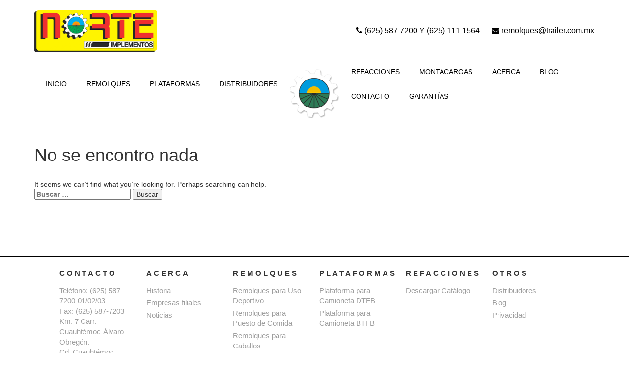

--- FILE ---
content_type: text/html; charset=UTF-8
request_url: https://www.trailer.com.mx/tag/bcs/
body_size: 37716
content:
<!DOCTYPE html>
<html lang="es">
<head>
<meta charset="UTF-8">
<meta http-equiv="X-UA-Compatible" content="IE=edge">
<meta name="viewport" content="width=device-width, initial-scale=1">
<meta name="description" content="Awesome Description Here">
<title>bcs &#8211; Remolques del Norte</title>
<meta name='robots' content='max-image-preview:large' />
<link rel='dns-prefetch' href='//ajax.googleapis.com' />
<link rel='dns-prefetch' href='//maxcdn.bootstrapcdn.com' />
<link rel="alternate" type="application/rss+xml" title="Remolques del Norte &raquo; Feed" href="https://www.trailer.com.mx/feed/" />
<link rel="alternate" type="application/rss+xml" title="Remolques del Norte &raquo; RSS de los comentarios" href="https://www.trailer.com.mx/comments/feed/" />
<link rel="alternate" type="application/rss+xml" title="Remolques del Norte &raquo; bcs RSS de la etiqueta" href="https://www.trailer.com.mx/tag/bcs/feed/" />
		<!-- This site uses the Google Analytics by ExactMetrics plugin v8.11.1 - Using Analytics tracking - https://www.exactmetrics.com/ -->
		<!-- Nota: ExactMetrics no está actualmente configurado en este sitio. El dueño del sitio necesita identificarse usando su cuenta de Google Analytics en el panel de ajustes de ExactMetrics. -->
					<!-- No tracking code set -->
				<!-- / Google Analytics by ExactMetrics -->
		<style id='wp-img-auto-sizes-contain-inline-css' type='text/css'>
img:is([sizes=auto i],[sizes^="auto," i]){contain-intrinsic-size:3000px 1500px}
/*# sourceURL=wp-img-auto-sizes-contain-inline-css */
</style>
<style id='wp-block-library-inline-css' type='text/css'>
:root{--wp-admin-theme-color:#007cba;--wp-admin-theme-color--rgb:0,124,186;--wp-admin-theme-color-darker-10:#006ba1;--wp-admin-theme-color-darker-10--rgb:0,107,161;--wp-admin-theme-color-darker-20:#005a87;--wp-admin-theme-color-darker-20--rgb:0,90,135;--wp-admin-border-width-focus:2px;--wp-block-synced-color:#7a00df;--wp-block-synced-color--rgb:122,0,223;--wp-bound-block-color:var(--wp-block-synced-color)}@media (min-resolution:192dpi){:root{--wp-admin-border-width-focus:1.5px}}.wp-element-button{cursor:pointer}:root{--wp--preset--font-size--normal:16px;--wp--preset--font-size--huge:42px}:root .has-very-light-gray-background-color{background-color:#eee}:root .has-very-dark-gray-background-color{background-color:#313131}:root .has-very-light-gray-color{color:#eee}:root .has-very-dark-gray-color{color:#313131}:root .has-vivid-green-cyan-to-vivid-cyan-blue-gradient-background{background:linear-gradient(135deg,#00d084,#0693e3)}:root .has-purple-crush-gradient-background{background:linear-gradient(135deg,#34e2e4,#4721fb 50%,#ab1dfe)}:root .has-hazy-dawn-gradient-background{background:linear-gradient(135deg,#faaca8,#dad0ec)}:root .has-subdued-olive-gradient-background{background:linear-gradient(135deg,#fafae1,#67a671)}:root .has-atomic-cream-gradient-background{background:linear-gradient(135deg,#fdd79a,#004a59)}:root .has-nightshade-gradient-background{background:linear-gradient(135deg,#330968,#31cdcf)}:root .has-midnight-gradient-background{background:linear-gradient(135deg,#020381,#2874fc)}.has-regular-font-size{font-size:1em}.has-larger-font-size{font-size:2.625em}.has-normal-font-size{font-size:var(--wp--preset--font-size--normal)}.has-huge-font-size{font-size:var(--wp--preset--font-size--huge)}.has-text-align-center{text-align:center}.has-text-align-left{text-align:left}.has-text-align-right{text-align:right}#end-resizable-editor-section{display:none}.aligncenter{clear:both}.items-justified-left{justify-content:flex-start}.items-justified-center{justify-content:center}.items-justified-right{justify-content:flex-end}.items-justified-space-between{justify-content:space-between}.screen-reader-text{word-wrap:normal!important;border:0;clip-path:inset(50%);height:1px;margin:-1px;overflow:hidden;padding:0;position:absolute;width:1px}.screen-reader-text:focus{background-color:#ddd;clip-path:none;color:#444;display:block;font-size:1em;height:auto;left:5px;line-height:normal;padding:15px 23px 14px;text-decoration:none;top:5px;width:auto;z-index:100000}html :where(.has-border-color){border-style:solid}html :where([style*=border-top-color]){border-top-style:solid}html :where([style*=border-right-color]){border-right-style:solid}html :where([style*=border-bottom-color]){border-bottom-style:solid}html :where([style*=border-left-color]){border-left-style:solid}html :where([style*=border-width]){border-style:solid}html :where([style*=border-top-width]){border-top-style:solid}html :where([style*=border-right-width]){border-right-style:solid}html :where([style*=border-bottom-width]){border-bottom-style:solid}html :where([style*=border-left-width]){border-left-style:solid}html :where(img[class*=wp-image-]){height:auto;max-width:100%}:where(figure){margin:0 0 1em}html :where(.is-position-sticky){--wp-admin--admin-bar--position-offset:var(--wp-admin--admin-bar--height,0px)}@media screen and (max-width:600px){html :where(.is-position-sticky){--wp-admin--admin-bar--position-offset:0px}}

/*# sourceURL=wp-block-library-inline-css */
</style><style id='global-styles-inline-css' type='text/css'>
:root{--wp--preset--aspect-ratio--square: 1;--wp--preset--aspect-ratio--4-3: 4/3;--wp--preset--aspect-ratio--3-4: 3/4;--wp--preset--aspect-ratio--3-2: 3/2;--wp--preset--aspect-ratio--2-3: 2/3;--wp--preset--aspect-ratio--16-9: 16/9;--wp--preset--aspect-ratio--9-16: 9/16;--wp--preset--color--black: #000000;--wp--preset--color--cyan-bluish-gray: #abb8c3;--wp--preset--color--white: #ffffff;--wp--preset--color--pale-pink: #f78da7;--wp--preset--color--vivid-red: #cf2e2e;--wp--preset--color--luminous-vivid-orange: #ff6900;--wp--preset--color--luminous-vivid-amber: #fcb900;--wp--preset--color--light-green-cyan: #7bdcb5;--wp--preset--color--vivid-green-cyan: #00d084;--wp--preset--color--pale-cyan-blue: #8ed1fc;--wp--preset--color--vivid-cyan-blue: #0693e3;--wp--preset--color--vivid-purple: #9b51e0;--wp--preset--gradient--vivid-cyan-blue-to-vivid-purple: linear-gradient(135deg,rgba(6,147,227,1) 0%,rgb(155,81,224) 100%);--wp--preset--gradient--light-green-cyan-to-vivid-green-cyan: linear-gradient(135deg,rgb(122,220,180) 0%,rgb(0,208,130) 100%);--wp--preset--gradient--luminous-vivid-amber-to-luminous-vivid-orange: linear-gradient(135deg,rgba(252,185,0,1) 0%,rgba(255,105,0,1) 100%);--wp--preset--gradient--luminous-vivid-orange-to-vivid-red: linear-gradient(135deg,rgba(255,105,0,1) 0%,rgb(207,46,46) 100%);--wp--preset--gradient--very-light-gray-to-cyan-bluish-gray: linear-gradient(135deg,rgb(238,238,238) 0%,rgb(169,184,195) 100%);--wp--preset--gradient--cool-to-warm-spectrum: linear-gradient(135deg,rgb(74,234,220) 0%,rgb(151,120,209) 20%,rgb(207,42,186) 40%,rgb(238,44,130) 60%,rgb(251,105,98) 80%,rgb(254,248,76) 100%);--wp--preset--gradient--blush-light-purple: linear-gradient(135deg,rgb(255,206,236) 0%,rgb(152,150,240) 100%);--wp--preset--gradient--blush-bordeaux: linear-gradient(135deg,rgb(254,205,165) 0%,rgb(254,45,45) 50%,rgb(107,0,62) 100%);--wp--preset--gradient--luminous-dusk: linear-gradient(135deg,rgb(255,203,112) 0%,rgb(199,81,192) 50%,rgb(65,88,208) 100%);--wp--preset--gradient--pale-ocean: linear-gradient(135deg,rgb(255,245,203) 0%,rgb(182,227,212) 50%,rgb(51,167,181) 100%);--wp--preset--gradient--electric-grass: linear-gradient(135deg,rgb(202,248,128) 0%,rgb(113,206,126) 100%);--wp--preset--gradient--midnight: linear-gradient(135deg,rgb(2,3,129) 0%,rgb(40,116,252) 100%);--wp--preset--font-size--small: 13px;--wp--preset--font-size--medium: 20px;--wp--preset--font-size--large: 36px;--wp--preset--font-size--x-large: 42px;--wp--preset--spacing--20: 0.44rem;--wp--preset--spacing--30: 0.67rem;--wp--preset--spacing--40: 1rem;--wp--preset--spacing--50: 1.5rem;--wp--preset--spacing--60: 2.25rem;--wp--preset--spacing--70: 3.38rem;--wp--preset--spacing--80: 5.06rem;--wp--preset--shadow--natural: 6px 6px 9px rgba(0, 0, 0, 0.2);--wp--preset--shadow--deep: 12px 12px 50px rgba(0, 0, 0, 0.4);--wp--preset--shadow--sharp: 6px 6px 0px rgba(0, 0, 0, 0.2);--wp--preset--shadow--outlined: 6px 6px 0px -3px rgba(255, 255, 255, 1), 6px 6px rgba(0, 0, 0, 1);--wp--preset--shadow--crisp: 6px 6px 0px rgba(0, 0, 0, 1);}:where(.is-layout-flex){gap: 0.5em;}:where(.is-layout-grid){gap: 0.5em;}body .is-layout-flex{display: flex;}.is-layout-flex{flex-wrap: wrap;align-items: center;}.is-layout-flex > :is(*, div){margin: 0;}body .is-layout-grid{display: grid;}.is-layout-grid > :is(*, div){margin: 0;}:where(.wp-block-columns.is-layout-flex){gap: 2em;}:where(.wp-block-columns.is-layout-grid){gap: 2em;}:where(.wp-block-post-template.is-layout-flex){gap: 1.25em;}:where(.wp-block-post-template.is-layout-grid){gap: 1.25em;}.has-black-color{color: var(--wp--preset--color--black) !important;}.has-cyan-bluish-gray-color{color: var(--wp--preset--color--cyan-bluish-gray) !important;}.has-white-color{color: var(--wp--preset--color--white) !important;}.has-pale-pink-color{color: var(--wp--preset--color--pale-pink) !important;}.has-vivid-red-color{color: var(--wp--preset--color--vivid-red) !important;}.has-luminous-vivid-orange-color{color: var(--wp--preset--color--luminous-vivid-orange) !important;}.has-luminous-vivid-amber-color{color: var(--wp--preset--color--luminous-vivid-amber) !important;}.has-light-green-cyan-color{color: var(--wp--preset--color--light-green-cyan) !important;}.has-vivid-green-cyan-color{color: var(--wp--preset--color--vivid-green-cyan) !important;}.has-pale-cyan-blue-color{color: var(--wp--preset--color--pale-cyan-blue) !important;}.has-vivid-cyan-blue-color{color: var(--wp--preset--color--vivid-cyan-blue) !important;}.has-vivid-purple-color{color: var(--wp--preset--color--vivid-purple) !important;}.has-black-background-color{background-color: var(--wp--preset--color--black) !important;}.has-cyan-bluish-gray-background-color{background-color: var(--wp--preset--color--cyan-bluish-gray) !important;}.has-white-background-color{background-color: var(--wp--preset--color--white) !important;}.has-pale-pink-background-color{background-color: var(--wp--preset--color--pale-pink) !important;}.has-vivid-red-background-color{background-color: var(--wp--preset--color--vivid-red) !important;}.has-luminous-vivid-orange-background-color{background-color: var(--wp--preset--color--luminous-vivid-orange) !important;}.has-luminous-vivid-amber-background-color{background-color: var(--wp--preset--color--luminous-vivid-amber) !important;}.has-light-green-cyan-background-color{background-color: var(--wp--preset--color--light-green-cyan) !important;}.has-vivid-green-cyan-background-color{background-color: var(--wp--preset--color--vivid-green-cyan) !important;}.has-pale-cyan-blue-background-color{background-color: var(--wp--preset--color--pale-cyan-blue) !important;}.has-vivid-cyan-blue-background-color{background-color: var(--wp--preset--color--vivid-cyan-blue) !important;}.has-vivid-purple-background-color{background-color: var(--wp--preset--color--vivid-purple) !important;}.has-black-border-color{border-color: var(--wp--preset--color--black) !important;}.has-cyan-bluish-gray-border-color{border-color: var(--wp--preset--color--cyan-bluish-gray) !important;}.has-white-border-color{border-color: var(--wp--preset--color--white) !important;}.has-pale-pink-border-color{border-color: var(--wp--preset--color--pale-pink) !important;}.has-vivid-red-border-color{border-color: var(--wp--preset--color--vivid-red) !important;}.has-luminous-vivid-orange-border-color{border-color: var(--wp--preset--color--luminous-vivid-orange) !important;}.has-luminous-vivid-amber-border-color{border-color: var(--wp--preset--color--luminous-vivid-amber) !important;}.has-light-green-cyan-border-color{border-color: var(--wp--preset--color--light-green-cyan) !important;}.has-vivid-green-cyan-border-color{border-color: var(--wp--preset--color--vivid-green-cyan) !important;}.has-pale-cyan-blue-border-color{border-color: var(--wp--preset--color--pale-cyan-blue) !important;}.has-vivid-cyan-blue-border-color{border-color: var(--wp--preset--color--vivid-cyan-blue) !important;}.has-vivid-purple-border-color{border-color: var(--wp--preset--color--vivid-purple) !important;}.has-vivid-cyan-blue-to-vivid-purple-gradient-background{background: var(--wp--preset--gradient--vivid-cyan-blue-to-vivid-purple) !important;}.has-light-green-cyan-to-vivid-green-cyan-gradient-background{background: var(--wp--preset--gradient--light-green-cyan-to-vivid-green-cyan) !important;}.has-luminous-vivid-amber-to-luminous-vivid-orange-gradient-background{background: var(--wp--preset--gradient--luminous-vivid-amber-to-luminous-vivid-orange) !important;}.has-luminous-vivid-orange-to-vivid-red-gradient-background{background: var(--wp--preset--gradient--luminous-vivid-orange-to-vivid-red) !important;}.has-very-light-gray-to-cyan-bluish-gray-gradient-background{background: var(--wp--preset--gradient--very-light-gray-to-cyan-bluish-gray) !important;}.has-cool-to-warm-spectrum-gradient-background{background: var(--wp--preset--gradient--cool-to-warm-spectrum) !important;}.has-blush-light-purple-gradient-background{background: var(--wp--preset--gradient--blush-light-purple) !important;}.has-blush-bordeaux-gradient-background{background: var(--wp--preset--gradient--blush-bordeaux) !important;}.has-luminous-dusk-gradient-background{background: var(--wp--preset--gradient--luminous-dusk) !important;}.has-pale-ocean-gradient-background{background: var(--wp--preset--gradient--pale-ocean) !important;}.has-electric-grass-gradient-background{background: var(--wp--preset--gradient--electric-grass) !important;}.has-midnight-gradient-background{background: var(--wp--preset--gradient--midnight) !important;}.has-small-font-size{font-size: var(--wp--preset--font-size--small) !important;}.has-medium-font-size{font-size: var(--wp--preset--font-size--medium) !important;}.has-large-font-size{font-size: var(--wp--preset--font-size--large) !important;}.has-x-large-font-size{font-size: var(--wp--preset--font-size--x-large) !important;}
/*# sourceURL=global-styles-inline-css */
</style>

<style id='classic-theme-styles-inline-css' type='text/css'>
/*! This file is auto-generated */
.wp-block-button__link{color:#fff;background-color:#32373c;border-radius:9999px;box-shadow:none;text-decoration:none;padding:calc(.667em + 2px) calc(1.333em + 2px);font-size:1.125em}.wp-block-file__button{background:#32373c;color:#fff;text-decoration:none}
/*# sourceURL=/wp-includes/css/classic-themes.min.css */
</style>
<link rel='stylesheet' id='contact-form-7-css' href='https://www.trailer.com.mx/wp-content/plugins/contact-form-7/includes/css/styles.css?ver=6.0' type='text/css' media='all' />
<link rel='stylesheet' id='bootstrap-css' href='//maxcdn.bootstrapcdn.com/bootstrap/3.3.7/css/bootstrap.min.css' type='text/css' media='all' />
<link rel='stylesheet' id='fontawesome-css' href='//maxcdn.bootstrapcdn.com/font-awesome/4.7.0/css/font-awesome.min.css' type='text/css' media='all' />
<link rel='stylesheet' id='styles-css' href='https://www.trailer.com.mx/wp-content/themes/grtrailers/public/css/styles.css' type='text/css' media='all' />
<link rel='stylesheet' id='slick-css' href='https://www.trailer.com.mx/wp-content/themes/grtrailers/public/slick-1.8.0/slick/slick.css' type='text/css' media='all' />
<link rel='stylesheet' id='flexslider-css' href='https://www.trailer.com.mx/wp-content/themes/grtrailers/public/css/flexslider.css?ver=20170810' type='text/css' media='all' />
<link rel='stylesheet' id='grtrailers-style-css' href='https://www.trailer.com.mx/wp-content/themes/grtrailers/style.css?ver=20170810' type='text/css' media='all' />
<script type="text/javascript" src="https://www.trailer.com.mx/wp-content/plugins/gutenberg/build/hooks/index.min.js?ver=84e753e2b66eb7028d38" id="wp-hooks-js"></script>
<script type="text/javascript" src="https://www.trailer.com.mx/wp-content/plugins/gutenberg/build/i18n/index.min.js?ver=bd5a2533e717a1043151" id="wp-i18n-js"></script>
<script type="text/javascript" id="wp-i18n-js-after">
/* <![CDATA[ */
wp.i18n.setLocaleData( { 'text direction\u0004ltr': [ 'ltr' ] } );
//# sourceURL=wp-i18n-js-after
/* ]]> */
</script>
<script type="text/javascript" src="//ajax.googleapis.com/ajax/libs/jquery/1.11.3/jquery.min.js" id="jquery-js"></script>
<script type="text/javascript" src="//www.trailer.com.mx/wp-content/plugins/revslider/sr6/assets/js/rbtools.min.js?ver=6.7.18" async id="tp-tools-js"></script>
<script type="text/javascript" src="//www.trailer.com.mx/wp-content/plugins/revslider/sr6/assets/js/rs6.min.js?ver=6.7.18" async id="revmin-js"></script>
<script type="text/javascript" src="https://www.trailer.com.mx/wp-content/themes/grtrailers/public/slick-1.8.0/slick/slick.min.js" id="slick-js"></script>
<script type="text/javascript" src="https://www.trailer.com.mx/wp-content/themes/grtrailers/public/zoom-master/jquery.zoom.min.js" id="zoom-js"></script>
<link rel="https://api.w.org/" href="https://www.trailer.com.mx/wp-json/" /><link rel="alternate" title="JSON" type="application/json" href="https://www.trailer.com.mx/wp-json/wp/v2/tags/104" /><link rel="EditURI" type="application/rsd+xml" title="RSD" href="https://www.trailer.com.mx/xmlrpc.php?rsd" />
<meta name="generator" content="WordPress 6.9" />
<meta property="og:title" content="" /><meta name="description" content="" /><meta name="generator" content="Powered by Slider Revolution 6.7.18 - responsive, Mobile-Friendly Slider Plugin for WordPress with comfortable drag and drop interface." />
<link rel="icon" href="https://www.trailer.com.mx/wp-content/uploads/2018/01/cropped-logo-32x32.png" sizes="32x32" />
<link rel="icon" href="https://www.trailer.com.mx/wp-content/uploads/2018/01/cropped-logo-192x192.png" sizes="192x192" />
<link rel="apple-touch-icon" href="https://www.trailer.com.mx/wp-content/uploads/2018/01/cropped-logo-180x180.png" />
<meta name="msapplication-TileImage" content="https://www.trailer.com.mx/wp-content/uploads/2018/01/cropped-logo-270x270.png" />
<script>function setREVStartSize(e){
			//window.requestAnimationFrame(function() {
				window.RSIW = window.RSIW===undefined ? window.innerWidth : window.RSIW;
				window.RSIH = window.RSIH===undefined ? window.innerHeight : window.RSIH;
				try {
					var pw = document.getElementById(e.c).parentNode.offsetWidth,
						newh;
					pw = pw===0 || isNaN(pw) || (e.l=="fullwidth" || e.layout=="fullwidth") ? window.RSIW : pw;
					e.tabw = e.tabw===undefined ? 0 : parseInt(e.tabw);
					e.thumbw = e.thumbw===undefined ? 0 : parseInt(e.thumbw);
					e.tabh = e.tabh===undefined ? 0 : parseInt(e.tabh);
					e.thumbh = e.thumbh===undefined ? 0 : parseInt(e.thumbh);
					e.tabhide = e.tabhide===undefined ? 0 : parseInt(e.tabhide);
					e.thumbhide = e.thumbhide===undefined ? 0 : parseInt(e.thumbhide);
					e.mh = e.mh===undefined || e.mh=="" || e.mh==="auto" ? 0 : parseInt(e.mh,0);
					if(e.layout==="fullscreen" || e.l==="fullscreen")
						newh = Math.max(e.mh,window.RSIH);
					else{
						e.gw = Array.isArray(e.gw) ? e.gw : [e.gw];
						for (var i in e.rl) if (e.gw[i]===undefined || e.gw[i]===0) e.gw[i] = e.gw[i-1];
						e.gh = e.el===undefined || e.el==="" || (Array.isArray(e.el) && e.el.length==0)? e.gh : e.el;
						e.gh = Array.isArray(e.gh) ? e.gh : [e.gh];
						for (var i in e.rl) if (e.gh[i]===undefined || e.gh[i]===0) e.gh[i] = e.gh[i-1];
											
						var nl = new Array(e.rl.length),
							ix = 0,
							sl;
						e.tabw = e.tabhide>=pw ? 0 : e.tabw;
						e.thumbw = e.thumbhide>=pw ? 0 : e.thumbw;
						e.tabh = e.tabhide>=pw ? 0 : e.tabh;
						e.thumbh = e.thumbhide>=pw ? 0 : e.thumbh;
						for (var i in e.rl) nl[i] = e.rl[i]<window.RSIW ? 0 : e.rl[i];
						sl = nl[0];
						for (var i in nl) if (sl>nl[i] && nl[i]>0) { sl = nl[i]; ix=i;}
						var m = pw>(e.gw[ix]+e.tabw+e.thumbw) ? 1 : (pw-(e.tabw+e.thumbw)) / (e.gw[ix]);
						newh =  (e.gh[ix] * m) + (e.tabh + e.thumbh);
					}
					var el = document.getElementById(e.c);
					if (el!==null && el) el.style.height = newh+"px";
					el = document.getElementById(e.c+"_wrapper");
					if (el!==null && el) {
						el.style.height = newh+"px";
						el.style.display = "block";
					}
				} catch(e){
					console.log("Failure at Presize of Slider:" + e)
				}
			//});
		  };</script>
<link rel='stylesheet' id='rs-plugin-settings-css' href='//www.trailer.com.mx/wp-content/plugins/revslider/sr6/assets/css/rs6.css?ver=6.7.18' type='text/css' media='all' />
<style id='rs-plugin-settings-inline-css' type='text/css'>
#rs-demo-id {}
/*# sourceURL=rs-plugin-settings-inline-css */
</style>
</head>
<body class="archive tag tag-bcs tag-104 wp-custom-logo wp-theme-grtrailers hfeed">
  <div class="container">
    <div class="top-header">
      <div class="top-header-left">
        <a href="https://www.trailer.com.mx/">
          <img src="https://www.trailer.com.mx/wp-content/themes/grtrailers/images/rdnlogo.png" alt="Logo de Remolques del Norte">
        </a>
      </div>
      <div class="top-header-right">
        <span>
          <a href="tel:625-587-7200">
            <i class="fa fa-phone"></i> (625) 587 7200   Y   (625) 111 1564
          </a>
        </span>
        <span>
          <a href="mailto:remolques@trailer.com.mx">
            <i class="fa fa-envelope"></i> remolques@trailer.com.mx
          </a>
        </span>
      </div>
    </div>
  </div>
	<nav class="navbar navbar-inverse navbar-static-top navbar-grtrailers">
  	<div class="container">
			<div class="navbar-header">
	      <button type="button" class="navbar-toggle collapsed" data-toggle="collapse" data-target="#navbar-primary-1" aria-expanded="false">
	        <span class="sr-only">Toggle navigation</span>
	        <span class="icon-bar"></span>
	        <span class="icon-bar"></span>
	        <span class="icon-bar"></span>
	      </button>
	    </div>

			<div class="collapse navbar-collapse" id="navbar-primary-1">
				<div class="row custom-row">
				  <div class="column col-md-12">
				    <nav id="yogo-menu">
							<div class="menu-main-menu-container"><ul id="menu-main-menu" class="nav navbar-nav nav-primary"><li itemscope="itemscope" itemtype="https://www.schema.org/SiteNavigationElement" id="menu-item-16" class="menu-item menu-item-type-post_type menu-item-object-page menu-item-home menu-item-16"><a title="INICIO" href="https://www.trailer.com.mx/">INICIO</a></li>
<li itemscope="itemscope" itemtype="https://www.schema.org/SiteNavigationElement" id="menu-item-174" class="menu-item menu-item-type-taxonomy menu-item-object-trailer_type menu-item-has-children menu-item-174 dropdown"><a title="REMOLQUES" href="#" data-toggle="dropdown" class="dropdown-toggle" aria-haspopup="true">REMOLQUES <span class="caret"></span></a>
<ul role="menu" class=" dropdown-menu" >
	<li itemscope="itemscope" itemtype="https://www.schema.org/SiteNavigationElement" id="menu-item-650" class="menu-item menu-item-type-taxonomy menu-item-object-trailer_type menu-item-650"><a title="Remolques para Uso Deportivo" href="https://www.trailer.com.mx/trailer-type/remolques-para-uso-deportivo/">Remolques para Uso Deportivo</a></li>
	<li itemscope="itemscope" itemtype="https://www.schema.org/SiteNavigationElement" id="menu-item-647" class="menu-item menu-item-type-taxonomy menu-item-object-trailer_type menu-item-647"><a title="Remolques para Puesto de Comida" href="https://www.trailer.com.mx/trailer-type/remolques-para-puesto-de-comida/">Remolques para Puesto de Comida</a></li>
	<li itemscope="itemscope" itemtype="https://www.schema.org/SiteNavigationElement" id="menu-item-573" class="menu-item menu-item-type-taxonomy menu-item-object-trailer_type menu-item-573"><a title="Remolques para Caballos" href="https://www.trailer.com.mx/trailer-type/remolques-para-caballos/">Remolques para Caballos</a></li>
	<li itemscope="itemscope" itemtype="https://www.schema.org/SiteNavigationElement" id="menu-item-642" class="menu-item menu-item-type-taxonomy menu-item-object-trailer_type menu-item-642"><a title="Remolques Car Hauler" href="https://www.trailer.com.mx/trailer-type/remolques-car-hauler/">Remolques Car Hauler</a></li>
	<li itemscope="itemscope" itemtype="https://www.schema.org/SiteNavigationElement" id="menu-item-611" class="menu-item menu-item-type-taxonomy menu-item-object-trailer_type menu-item-611"><a title="Remolques Ganaderos Tipo H" href="https://www.trailer.com.mx/trailer-type/remolques-ganadero-tipo-h/">Remolques Ganaderos Tipo H</a></li>
	<li itemscope="itemscope" itemtype="https://www.schema.org/SiteNavigationElement" id="menu-item-602" class="menu-item menu-item-type-taxonomy menu-item-object-trailer_type menu-item-602"><a title="Remolques Ganaderos" href="https://www.trailer.com.mx/trailer-type/remolques-ganadero/">Remolques Ganaderos</a></li>
	<li itemscope="itemscope" itemtype="https://www.schema.org/SiteNavigationElement" id="menu-item-633" class="menu-item menu-item-type-taxonomy menu-item-object-trailer_type menu-item-633"><a title="Remolques de Volteo" href="https://www.trailer.com.mx/trailer-type/remolques-de-volteo/">Remolques de Volteo</a></li>
	<li itemscope="itemscope" itemtype="https://www.schema.org/SiteNavigationElement" id="menu-item-582" class="menu-item menu-item-type-taxonomy menu-item-object-trailer_type menu-item-582"><a title="Remolques Cama Baja" href="https://www.trailer.com.mx/trailer-type/remolques-caja-baja/">Remolques Cama Baja</a></li>
	<li itemscope="itemscope" itemtype="https://www.schema.org/SiteNavigationElement" id="menu-item-620" class="menu-item menu-item-type-taxonomy menu-item-object-trailer_type menu-item-620"><a title="Remolques Cama Alta" href="https://www.trailer.com.mx/trailer-type/remolques-cama-alta/">Remolques Cama Alta</a></li>
	<li itemscope="itemscope" itemtype="https://www.schema.org/SiteNavigationElement" id="menu-item-574" class="menu-item menu-item-type-taxonomy menu-item-object-trailer_type menu-item-574"><a title="Remolques Caja Seca" href="https://www.trailer.com.mx/trailer-type/remolques-caja-seca/">Remolques Caja Seca</a></li>
</ul>
</li>
<li itemscope="itemscope" itemtype="https://www.schema.org/SiteNavigationElement" id="menu-item-196" class="menu-item menu-item-type-taxonomy menu-item-object-flatbed_type menu-item-has-children menu-item-196 dropdown"><a title="PLATAFORMAS" href="#" data-toggle="dropdown" class="dropdown-toggle" aria-haspopup="true">PLATAFORMAS <span class="caret"></span></a>
<ul role="menu" class=" dropdown-menu" >
	<li itemscope="itemscope" itemtype="https://www.schema.org/SiteNavigationElement" id="menu-item-428" class="menu-item menu-item-type-post_type menu-item-object-flatbeds menu-item-428"><a title="Plataforma para Camioneta BTFB" href="https://www.trailer.com.mx/flatbeds/plataforma-para-camioneta-btfb/">Plataforma para Camioneta BTFB</a></li>
	<li itemscope="itemscope" itemtype="https://www.schema.org/SiteNavigationElement" id="menu-item-427" class="menu-item menu-item-type-post_type menu-item-object-flatbeds menu-item-427"><a title="Plataforma para Camioneta DTFB" href="https://www.trailer.com.mx/flatbeds/plataforma-para-camioneta-dtfb/">Plataforma para Camioneta DTFB</a></li>
</ul>
</li>
<li itemscope="itemscope" itemtype="https://www.schema.org/SiteNavigationElement" id="menu-item-550" class="menu-item menu-item-type-post_type menu-item-object-page menu-item-550"><a title="DISTRIBUIDORES" href="https://www.trailer.com.mx/distribuidores-trailers/">DISTRIBUIDORES</a></li>
</ul></div>				      <a href="https://www.trailer.com.mx/" class="logo">
								<img src="https://www.trailer.com.mx/wp-content/uploads/2018/01/cropped-logo-2.png" alt="Remolques del Norte" class="header-logo" alt="Logotipo trailers"/>
              </a>
							<div class="menu-main-menu-right-container"><ul id="menu-main-menu-right" class="nav navbar-nav nav-primary"><li itemscope="itemscope" itemtype="https://www.schema.org/SiteNavigationElement" id="menu-item-676" class="menu-item menu-item-type-post_type menu-item-object-page menu-item-676"><a title="REFACCIONES" href="https://www.trailer.com.mx/refacciones/">REFACCIONES</a></li>
<li itemscope="itemscope" itemtype="https://www.schema.org/SiteNavigationElement" id="menu-item-1002" class="menu-item menu-item-type-post_type menu-item-object-page menu-item-1002"><a title="MONTACARGAS" href="https://www.trailer.com.mx/montacargas/">MONTACARGAS</a></li>
<li itemscope="itemscope" itemtype="https://www.schema.org/SiteNavigationElement" id="menu-item-546" class="menu-item menu-item-type-post_type menu-item-object-page menu-item-has-children menu-item-546 dropdown"><a title="ACERCA" href="#" data-toggle="dropdown" class="dropdown-toggle" aria-haspopup="true">ACERCA <span class="caret"></span></a>
<ul role="menu" class=" dropdown-menu" >
	<li itemscope="itemscope" itemtype="https://www.schema.org/SiteNavigationElement" id="menu-item-547" class="menu-item menu-item-type-custom menu-item-object-custom menu-item-547"><a title="Historia" href="http://grtrailers.epizy.com/wp/acerca/#historia-acerca">Historia</a></li>
	<li itemscope="itemscope" itemtype="https://www.schema.org/SiteNavigationElement" id="menu-item-548" class="menu-item menu-item-type-custom menu-item-object-custom menu-item-548"><a title="Empresas filiales" href="http://grtrailers.epizy.com/wp/acerca/#empresas-fileales">Empresas filiales</a></li>
	<li itemscope="itemscope" itemtype="https://www.schema.org/SiteNavigationElement" id="menu-item-549" class="menu-item menu-item-type-post_type menu-item-object-page current_page_parent menu-item-549"><a title="Noticias" href="https://www.trailer.com.mx/blog/">Noticias</a></li>
</ul>
</li>
<li itemscope="itemscope" itemtype="https://www.schema.org/SiteNavigationElement" id="menu-item-171" class="menu-item menu-item-type-post_type menu-item-object-page current_page_parent menu-item-171"><a title="BLOG" href="https://www.trailer.com.mx/blog/">BLOG</a></li>
<li itemscope="itemscope" itemtype="https://www.schema.org/SiteNavigationElement" id="menu-item-217" class="menu-item menu-item-type-post_type menu-item-object-page menu-item-217"><a title="CONTACTO" href="https://www.trailer.com.mx/contacto/">CONTACTO</a></li>
<li itemscope="itemscope" itemtype="https://www.schema.org/SiteNavigationElement" id="menu-item-1008" class="menu-item menu-item-type-post_type menu-item-object-page menu-item-1008"><a title="GARANTÍAS" href="https://www.trailer.com.mx/garantias/">GARANTÍAS</a></li>
</ul></div>				    </nav>
				  </div>
				</div>
			</div>
		</div>
	</nav>

	<div class="block-archive yogo-section">
		<div class="container">
			<div class="row">
				<div class="col-md-12">
					
<section class="no-results not-found">
	<header class="page-header">
		<h1 class="page-title">No se encontro nada</h1>
	</header><!-- .page-header -->

	<div class="page-content">
		
			<p>It seems we can&rsquo;t find what you&rsquo;re looking for. Perhaps searching can help.</p>
			<form role="search" method="get" class="search-form" action="https://www.trailer.com.mx/">
				<label>
					<span class="screen-reader-text">Buscar:</span>
					<input type="search" class="search-field" placeholder="Buscar &hellip;" value="" name="s" />
				</label>
				<input type="submit" class="search-submit" value="Buscar" />
			</form>	</div><!-- .page-content -->
</section><!-- .no-results -->
				</div>
			</div>
		</div>
	</div>


<footer id="yogo-footer">
  <div class="row custom-row">
    <div class="col-sm-10 col-centered">
      <div class="wrap-columns">
        <div class="column-footer contact-column">
          <ul>
            <li><b>CONTACTO</b></li>
            <li>
              <address>
                Teléfono: (625) 587-7200-01/02/03 <br>
                Fax: (625) 587-7203 <br>
                Km. 7 Carr. Cuauhtémoc-Álvaro Obregón. <br>
                Cd. Cuauhtémoc, Chihuahua, México <br>
              </address>
            </li>
            <li class="social-network">
              <a href="https://www.facebook.com/gruporemolques/" target="_blank"><i class="fa fa-facebook"></i></a>
            </li>
          </ul>
        </div>
        <div class="column-footer">
          <ul>
            <li><b>ACERCA</b></li>
            <li><a href="https://www.trailer.com.mx/acerca/#historia-acerca">Historia</a></li>
            <li><a href="https://www.trailer.com.mx/acerca/#empresas-fileales">Empresas filiales</a></li>
            <li><a href="https://www.trailer.com.mx/acerca/#noticias-acerca">Noticias</a></li>
          </ul>
        </div>
        <div class="column-footer">
          <ul>
            <li><b>REMOLQUES</b></li>
                            <li><a href="https://www.trailer.com.mx/trailer-type/remolques-para-uso-deportivo/">Remolques para Uso Deportivo</a></li>
                            <li><a href="https://www.trailer.com.mx/trailer-type/remolques-para-puesto-de-comida/">Remolques para Puesto de Comida</a></li>
                            <li><a href="https://www.trailer.com.mx/trailer-type/remolques-para-caballos/">Remolques para Caballos</a></li>
                            <li><a href="https://www.trailer.com.mx/trailer-type/remolques-ganadero-tipo-h/">Remolques Ganaderos Tipo H</a></li>
                            <li><a href="https://www.trailer.com.mx/trailer-type/remolques-ganadero/">Remolques Ganaderos</a></li>
                            <li><a href="https://www.trailer.com.mx/trailer-type/remolques-de-volteo/">Remolques de Volteo</a></li>
                            <li><a href="https://www.trailer.com.mx/trailer-type/remolques-car-hauler/">Remolques Car Hauler</a></li>
                            <li><a href="https://www.trailer.com.mx/trailer-type/remolques-caja-baja/">Remolques Cama Baja</a></li>
                            <li><a href="https://www.trailer.com.mx/trailer-type/remolques-cama-alta/">Remolques Cama Alta</a></li>
                            <li><a href="https://www.trailer.com.mx/trailer-type/remolques-caja-seca/">Remolques Caja Seca</a></li>
                      </ul>
        </div>
        <div class="column-footer">
          <ul>
            <li><b>PLATAFORMAS</b></li>
                            <li><a href="https://www.trailer.com.mx/flatbeds/plataforma-para-camioneta-dtfb/">Plataforma para Camioneta DTFB</a></li>
                            <li><a href="https://www.trailer.com.mx/flatbeds/plataforma-para-camioneta-btfb/">Plataforma para Camioneta BTFB</a></li>
                      </ul>
        </div>
        <div class="column-footer">
          <ul>
            <li><b>REFACCIONES</b></li>
            <li><a href="https://www.trailer.com.mx/wp-content/themes/grtrailers/files/catalogo_refacciones.pdf">Descargar Catálogo</a></li>
          </ul>
        </div>
        <div class="column-footer">
          <ul>
            <li><b>OTROS</b></li>
            <li><a href="https://www.trailer.com.mx/distribuidores-trailers/">Distribuidores</a></li>
            <li><a href="https://www.trailer.com.mx/blog/">Blog</a></li>
            <li><a href="https://www.trailer.com.mx/privacidad/">Privacidad</a></li>
          </ul>
        </div>
      </div>
    </div>
  </div>
  <div class="copyright">
    © 2018 Grupo Remolques del Norte, S.A. de C.V.
  </div>
</footer>


		<script>
			window.RS_MODULES = window.RS_MODULES || {};
			window.RS_MODULES.modules = window.RS_MODULES.modules || {};
			window.RS_MODULES.waiting = window.RS_MODULES.waiting || [];
			window.RS_MODULES.defered = false;
			window.RS_MODULES.moduleWaiting = window.RS_MODULES.moduleWaiting || {};
			window.RS_MODULES.type = 'compiled';
		</script>
		<script type="speculationrules">
{"prefetch":[{"source":"document","where":{"and":[{"href_matches":"/*"},{"not":{"href_matches":["/wp-*.php","/wp-admin/*","/wp-content/uploads/*","/wp-content/*","/wp-content/plugins/*","/wp-content/themes/grtrailers/*","/*\\?(.+)"]}},{"not":{"selector_matches":"a[rel~=\"nofollow\"]"}},{"not":{"selector_matches":".no-prefetch, .no-prefetch a"}}]},"eagerness":"conservative"}]}
</script>
<script type="text/javascript" src="https://www.trailer.com.mx/wp-content/plugins/contact-form-7/includes/swv/js/index.js?ver=6.0" id="swv-js"></script>
<script type="text/javascript" id="contact-form-7-js-translations">
/* <![CDATA[ */
( function( domain, translations ) {
	var localeData = translations.locale_data[ domain ] || translations.locale_data.messages;
	localeData[""].domain = domain;
	wp.i18n.setLocaleData( localeData, domain );
} )( "contact-form-7", {"translation-revision-date":"2024-07-11 13:54:29+0000","generator":"GlotPress\/4.0.1","domain":"messages","locale_data":{"messages":{"":{"domain":"messages","plural-forms":"nplurals=2; plural=n != 1;","lang":"es_MX"},"Error:":["Error:"]}},"comment":{"reference":"includes\/js\/index.js"}} );
//# sourceURL=contact-form-7-js-translations
/* ]]> */
</script>
<script type="text/javascript" id="contact-form-7-js-before">
/* <![CDATA[ */
var wpcf7 = {
    "api": {
        "root": "https:\/\/www.trailer.com.mx\/wp-json\/",
        "namespace": "contact-form-7\/v1"
    }
};
//# sourceURL=contact-form-7-js-before
/* ]]> */
</script>
<script type="text/javascript" src="https://www.trailer.com.mx/wp-content/plugins/contact-form-7/includes/js/index.js?ver=6.0" id="contact-form-7-js"></script>
<script type="text/javascript" src="//maxcdn.bootstrapcdn.com/bootstrap/3.3.5/js/bootstrap.min.js" id="bootstrap-js"></script>
<script type="text/javascript" src="https://www.trailer.com.mx/wp-content/themes/grtrailers/js/jquery.flexslider-min.js?ver=20170810" id="flexslider-js-js"></script>
<script type="text/javascript" src="https://www.trailer.com.mx/wp-content/themes/grtrailers/js/theme.js?ver=20170810" id="grtrailers-js-js"></script>


</body>
</html>


--- FILE ---
content_type: text/css
request_url: https://www.trailer.com.mx/wp-content/themes/grtrailers/public/css/styles.css
body_size: 24559
content:
.top-header {
  display: -webkit-box;
  display: -moz-box;
  display: -webkit-flex;
  display: -ms-flexbox;
  display: box;
  display: flex;
  margin-top: 20px;
  -webkit-box-align: center;
  -moz-box-align: center;
  -o-box-align: center;
  -ms-flex-align: center;
  -webkit-align-items: center;
  align-items: center;
}
.top-header-left {
  margin-right: auto;
}
.top-header-left img {
  width: 250px;
}
.top-header-right span {
  font-size: 16px;
}
.top-header-right span:first-child {
  margin-right: 20px;
}
.top-header-right a {
  color: #000;
}
.category_description {
  font-size: 16px;
  padding: 10px 0px;
  color: #5d5d5d;
  text-align: left;
  line-height: 25px;
}
#yogo-refacciones .container p {
  text-align: center;
  font-size: 20px;
}
#yogo-refacciones .container .btn {
  display: inline-block;
  margin-top: 20px;
  width: auto;
  padding: 10px 20px;
}
.btn-yogo {
  background-color: #2d7956;
  color: #fff;
}
.btn-yogo-full {
  width: 100%;
}
.btn-yogo:hover {
  background-color: rgba(45,121,86,0.9);
  color: #fff;
}
#accordion3 {
  display: none;
}
#yogo-category .archive-header {
  background-image: url("../../images/term-ganadero.png");
}
.term-88 #yogo-category .archive-header {
  background-image: url("../../images/term-caja-seca.png");
  background-position-y: -100px;
}
.term-88 #yogo-category .archive-header .page-title {
  color: #fff;
  text-shadow: 5px 2px 5px #000;
}
.term-96 #yogo-category .archive-header {
  background-image: url("../../images/term-remolques-deportivo.png");
  background-position-y: -100px;
}
.term-96 #yogo-category .archive-header .page-title {
  color: #fff;
  text-shadow: 5px 2px 5px rgba(0,0,0,0.2);
}
.term-95 #yogo-category .archive-header {
  background-image: url("../../images/term-puesto-de-comida.png");
  background-position-y: -150px;
}
.term-95 #yogo-category .archive-header .page-title {
  color: #fff;
  text-shadow: 5px 2px 5px #000;
}
.term-87 #yogo-category .archive-header {
  background-image: url("../../images/term-remolques-para-caballos.png");
}
.term-87 #yogo-category .archive-header .page-title {
  color: #fff;
  text-shadow: 1px 1px 4px rgba(0,0,0,0.7);
}
.term-94 #yogo-category .archive-header {
  background-image: url("../../images/term-car-hauler.png");
}
.term-94 #yogo-category .archive-header .page-title {
  color: #fff;
  text-shadow: 1px 1px 4px rgba(0,0,0,0.7);
}
.term-90 #yogo-category .archive-header {
  background-image: url("../../images/term-ganadero.png");
}
.term-90 #yogo-category .archive-header .page-title {
  color: #fff;
}
.term-93 #yogo-category .archive-header {
  background-image: url("../../images/term-volteo.png");
}
.term-93 #yogo-category .archive-header .page-title {
  color: #fff;
  text-shadow: 5px 2px 5px rgba(0,0,0,0.4);
}
.term-89 #yogo-category .archive-header {
  background-image: url("../../images/term-cama-alta.png");
}
.term-89 #yogo-category .archive-header .page-title {
  color: #fff;
}
.term-92 #yogo-category .archive-header {
  background-image: url("../../images/term-caja-baja.png");
  -webkit-background-size: cover;
  -moz-background-size: cover;
  background-size: cover;
}
.term-92 #yogo-category .archive-header .page-title {
  color: #fff;
  text-shadow: 5px 2px 5px rgba(0,0,0,0.8);
}
.term-91 #yogo-category .archive-header {
  background-image: url("../../images/term-ganadero-tipo-h.png");
  background-position-y: -100px;
}
.term-91 #yogo-category .archive-header .page-title {
  color: #fff;
  text-shadow: 5px 2px 5px rgba(0,0,0,0.4);
}
#yogo-distrib .archive-header {
  background-image: url("../../images/bgpasto.png");
}
#yogo-blog header.archive-header {
  background-image: url("../../images/bgother.png");
  -webkit-background-size: cover;
  -moz-background-size: cover;
  background-size: cover;
}
#yogo-blog header.archive-header p {
  color: #232323;
}
.single-trailer-section .trailer-colors .trailer-color {
  position: relative;
}
.single-trailer-section .trailer-colors .trailer-color:hover .tag-color {
  opacity: 1;
  -ms-filter: none;
  filter: none;
  -webkit-transform: translateY(0);
  -moz-transform: translateY(0);
  -o-transform: translateY(0);
  -ms-transform: translateY(0);
  transform: translateY(0);
}
.single-trailer-section .trailer-colors .color-preview {
  width: 20px;
  height: 20px;
  -webkit-border-radius: 50%;
  border-radius: 50%;
  border: 2px solid #f2f2f2;
  display: block;
  margin: 0 auto;
  vertical-align: top;
}
.single-trailer-section .trailer-colors .tag-color {
  position: absolute;
  bottom: -20px;
  left: 0;
  -webkit-transition: all 0.5s ease;
  -moz-transition: all 0.5s ease;
  -o-transition: all 0.5s ease;
  -ms-transition: all 0.5s ease;
  transition: all 0.5s ease;
  -webkit-transform: translateY(-5px);
  -moz-transform: translateY(-5px);
  -o-transform: translateY(-5px);
  -ms-transform: translateY(-5px);
  transform: translateY(-5px);
  width: 100%;
  text-align: center;
  opacity: 0;
  -ms-filter: "progid:DXImageTransform.Microsoft.Alpha(Opacity=0)";
  filter: alpha(opacity=0);
}
.single-trailer-section .single-trailer-title {
  font-size: 28px;
  margin-bottom: 40px;
}
.single-trailer-section .panel {
  background-color: #ebebeb;
  border: 0px;
  -webkit-border-radius: 0;
  border-radius: 0;
  padding: 10px 0px;
}
.single-trailer-section .panel .table-details-name {
  padding-left: 20px;
}
.trailer-block {
  min-height: 530px;
}
.trailer-block .panel-footer {
  background-color: transparent;
}
.trailer-types {
  text-align: center;
  padding: 20px 0px;
}
.trailer-types a {
  display: inline-block;
  text-transform: uppercase;
  color: #c3c3c3;
  padding: 5px 10px;
  font-weight: bold;
}
.trailer-types a:hover {
  color: #000;
  text-decoration: none;
}
@font-face {
  font-family: Catamaran;
  src: url("../../fonts/Catamaran-Medium");
  font-weight: normal;
}
.col-centered {
  float: none;
  margin: 0 auto;
}
.center-text {
  text-align: center;
}
body {
  margin: 0;
  overflow-x: hidden;
}
font-family: 'Open Sans Condensed',
sans-serif,
article,
aside,
details,
figcaption,
figure,
footer,
header,
hgroup,
main,
nav,
section,
summary {
  display: block;
}
audio,
canvas,
progress,
video {
  display: inline-block;
  vertical-align: baseline;
}
a {
  text-decoration: none;
}
a:active,
a:hover {
  outline: 0;
}
abbr[title] {
  border-bottom: 1px dotted;
}
b,
strong {
  font-weight: 700;
}
dfn {
  font-style: italic;
}
small {
  font-size: 80%;
}
img {
  border: 0;
}
svg:not(:root) {
  overflow: hidden;
}
hr {
  -moz-box-sizing: content-box;
  -webkit-box-sizing: content-box;
  -moz-box-sizing: content-box;
  box-sizing: content-box;
  height: 0;
}
pre {
  overflow: auto;
}
code,
kbd,
pre,
samp {
  font-size: 1em;
}
button,
input,
optgroup,
select,
textarea {
  color: inherit;
  font: inherit;
  margin: 0;
}
button {
  overflow: visible;
}
button,
select {
  text-transform: none;
}
button,
html input[type=button],
input[type=reset],
input[type=submit] {
  -webkit-appearance: button;
  cursor: pointer;
}
button[disabled],
html input[disabled] {
  cursor: default;
}
button::-moz-focus-inner,
input::-moz-focus-inner {
  border: 0;
  padding: 0;
}
input {
  line-height: normal;
}
input[type=checkbox],
input[type=radio] {
  -webkit-box-sizing: border-box;
  -moz-box-sizing: border-box;
  box-sizing: border-box;
  padding: 0;
}
input[type=number]::-webkit-inner-spin-button,
input[type=number]::-webkit-outer-spin-button {
  height: auto;
}
input[type=search] {
  -webkit-appearance: textfield;
  -webkit-box-sizing: content-box;
  -moz-box-sizing: content-box;
  box-sizing: content-box;
}
input[type=search]::-webkit-search-cancel-button,
input[type=search]::-webkit-search-decoration {
  -webkit-appearance: none;
}
fieldset {
  border: 1px solid #c0c0c0;
  margin: 0 2px;
  padding: 0.35em 0.625em 0.75em;
}
legend {
  border: 0;
  padding: 0;
}
textarea {
  overflow: auto;
}
optgroup {
  font-weight: 700;
}
table {
  border-collapse: collapse;
  border-spacing: 0;
}
td,
th {
  padding: 0;
}
* {
  -webkit-box-sizing: border-box;
  -moz-box-sizing: border-box;
  box-sizing: border-box;
}
*:before,
*:after {
  -webkit-box-sizing: border-box;
  -moz-box-sizing: border-box;
  box-sizing: border-box;
}
.coverimage {
  background-repeat: no-repeat no-repeat;
  -webkit-background-size: cover !important;
  -moz-background-size: cover !important;
  background-size: cover !important;
  background-position: 50% 50%;
}
.coverfixed {
  -webkit-background-size: cover;
  -moz-background-size: cover;
  background-size: cover;
  background-attachment: fixed;
}
.astable {
  width: 100%;
  height: 100%;
  display: table;
}
.ascell {
  width: 100%;
  height: 100%;
  display: table-cell;
  vertical-align: middle;
  text-align: center;
}
h1,
h2,
h3,
h4,
h5,
p {
  margin: 0;
}
.e-l.e-l-b:after {
  border-bottom: 2px solid $naranja;
}
.e-l.e-l-small:after {
  width: 10%;
}
.e-l.e-l-medium:after {
  width: 30%;
}
.e-l.e-l-big:after {
  width: 50%;
}
.e-l.e-l-full:after {
  width: 100%;
}
.e-l.e-l-center:after {
  margin: 10px auto !important;
}
.e-l:after {
  content: "";
  display: block;
  margin: 20px 0px;
}
.block {
  display: inline-block;
}
.block img {
  max-width: 100%;
}
.block.half {
  width: 50%;
}
.title-section-home {
  font-size: 17px;
  letter-spacing: 6px;
}
.menu-main-menu-container {
  display: -webkit-box;
  display: -moz-box;
  display: -webkit-flex;
  display: -ms-flexbox;
  display: box;
  display: flex;
  -webkit-box-direction: reverse;
  -moz-box-direction: reverse;
  -o-box-direction: reverse;
  -webkit-box-orient: horizontal;
  -moz-box-orient: horizontal;
  -o-box-orient: horizontal;
  -webkit-flex-direction: row-reverse;
  -ms-flex-direction: row-reverse;
  flex-direction: row-reverse;
  width: 600px;
}
.menu-main-menu-right-container {
  width: 600px;
}
body .navbar-inverse {
  background-color: transparent;
  border-bottom: 0;
}
body .navbar-inverse .logo {
  position: relative;
  top: 20px;
}
body .navbar-inverse .navbar-nav .menu-item:hover {
  background-color: #e1e1e1;
}
body .navbar-inverse .navbar-nav .active,
body .navbar-inverse .navbar-nav .open {
  background-color: #ebebeb;
}
body .navbar-inverse .navbar-nav .active a,
body .navbar-inverse .navbar-nav .open a {
  background-color: transparent !important;
}
body .navbar-inverse .navbar-nav .active a:hover,
body .navbar-inverse .navbar-nav .open a:hover {
  background-color: #e1e1e1;
  color: #fff;
}
.slider-trailers .big-title-featured {
  margin: 0;
  padding: 0px 15px;
}
.slider-trailers .slider-arrows {
  text-align: right;
}
.slider-trailers .slider-arrows .slider-arrow {
  text-align: center;
  border: 0;
  width: 0;
  height: 0;
  outline: none;
}
.slider-trailers .slider-arrows .slider-arrow:hover .left-arrow {
  border-right: 1px solid rgba(255,0,0,0.5);
}
.slider-trailers .slider-arrows .slider-arrow.left-arrow {
  border-top: 10px solid transparent;
  border-bottom: 10px solid transparent;
  border-right: 10px solid #6a6a6a;
}
.slider-trailers .slider-arrows .slider-arrow.right-arrow {
  border-top: 10px solid transparent;
  border-bottom: 10px solid transparent;
  border-left: 10px solid #6a6a6a;
  margin-left: 10px;
}
.slider-trailers .slider-trailer .trailer-description {
  position: absolute;
  background-color: rgba(0,0,0,0.6);
  width: 100%;
  bottom: 0;
  left: 0;
  padding: 10px;
  -webkit-transform: translateY(100%);
  -moz-transform: translateY(100%);
  -o-transform: translateY(100%);
  -ms-transform: translateY(100%);
  transform: translateY(100%);
  -webkit-transition: all 0.5s ease;
  -moz-transition: all 0.5s ease;
  -o-transition: all 0.5s ease;
  -ms-transition: all 0.5s ease;
  transition: all 0.5s ease;
}
.slider-trailers .slider-trailer .trailer-description span {
  display: block;
  color: #fff;
  text-align: center;
}
.slider-trailers .slider-trailer .title-featured {
  font-size: 15px;
  text-align: center;
  letter-spacing: 3px;
  padding-top: 10px;
  color: #000;
}
.slider-trailers .slider-trailer .trailer-img-wrapper {
  background-color: #ebebeb;
  position: relative;
  height: 250px;
  overflow: hidden;
}
.slider-trailers .slider-trailer .trailer {
  width: 33%;
  display: inline-block;
  padding: 15px;
}
.slider-trailers .slider-trailer .trailer:hover .trailer-description {
  -webkit-transform: translateY(0%);
  -moz-transform: translateY(0%);
  -o-transform: translateY(0%);
  -ms-transform: translateY(0%);
  transform: translateY(0%);
}
.news-section {
  padding: 160px 0px;
  text-align: center;
  margin-top: 50px;
  color: #fff;
}
.news-section p {
  color: #fff;
  font-size: 28px;
  padding: 20px 0px;
  width: 90%;
  margin: 0 auto;
}
.nice-button {
  width: 150px;
  text-align: center;
  -webkit-border-radius: 20px;
  border-radius: 20px;
  display: inline-block;
}
.nice-button.nice-button-green {
  background-color: #2d7956 !important;
  padding: 10px 20px;
  color: #fff;
  border: 1px solid rgba(255,255,255,0.2);
}
.nice-button.nice-button-green:hover {
  background-color: rgba(45,121,86,0.9) !important;
  text-decoration: none;
}
.nice-button.nice-button-yellow {
  background-color: #f3c419;
  padding: 10px 20px;
  color: #fff;
}
.nice-button.nice-button-yellow:hover {
  background-color: rgba(243,196,25,0.9);
  text-decoration: none;
}
body .navbar-inverse .navbar-nav .active a {
  background-color: #ebebeb;
}
.filiales-section {
  padding: 50px 0px;
  text-align: center;
}
.filiales-section img {
  width: 75%;
  opacity: 0.6;
  -ms-filter: "progid:DXImageTransform.Microsoft.Alpha(Opacity=60)";
  filter: alpha(opacity=60);
  margin-top: 10px;
}
.filiales-section h6 {
  text-align: center;
}
.block-post .yogo-date {
  display: block;
  margin-bottom: 20px;
}
.block-post h1 {
  font-size: 24px;
  letter-spacing: 8px;
  text-transform: uppercase;
  margin-bottom: 20px;
}
.block-post p {
  font-size: 20px;
  text-align: justify;
}
.select-component {
  width: 500px;
  font-size: 0;
  margin: 0 auto;
  margin-bottom: 20px;
}
.select-component .left-side {
  background-color: #c2c2c2;
  display: inline-block;
  font-size: 16px;
  -webkit-border-radius: 20px 0px 0px 20px;
  border-radius: 20px 0px 0px 20px;
  padding: 10px 15px;
  width: 50%;
  text-align: center;
}
.select-component .right-side {
  display: inline-block;
  font-size: 16px;
  width: 50%;
  background-color: #e7e7e7;
  padding: 10px 15px;
  -webkit-border-radius: 0px 20px 20px 0px;
  border-radius: 0px 20px 20px 0px;
}
.select-component .right-side .select-state {
  display: inline-block;
  border: 0px;
  background-color: transparent;
  width: 100%;
}
.yogo-section .archive-header {
  height: 400px;
  margin-top: -40px;
  display: -webkit-box;
  display: -moz-box;
  display: -webkit-flex;
  display: -ms-flexbox;
  display: box;
  display: flex;
  -webkit-box-orient: vertical;
  -moz-box-orient: vertical;
  -o-box-orient: vertical;
  -webkit-flex-direction: column;
  -ms-flex-direction: column;
  flex-direction: column;
  -webkit-box-pack: center;
  -moz-box-pack: center;
  -o-box-pack: center;
  -ms-flex-pack: center;
  -webkit-justify-content: center;
  justify-content: center;
  -webkit-box-align: center;
  -moz-box-align: center;
  -o-box-align: center;
  -ms-flex-align: center;
  -webkit-align-items: center;
  align-items: center;
  -webkit-background-size: cover;
  -moz-background-size: cover;
  background-size: cover;
  text-align: center;
  background-color: rgba(146,146,146,0.1);
}
.yogo-section .archive-header .title-white {
  color: #fff;
  text-shadow: 1px 1px 4px rgba(0,0,0,0.5);
}
.page-section h1 {
  margin-bottom: 20px;
}
.state-detail {
  display: none;
}
.zoomImg {
  background-color: #fff;
}
.trailer-related-item {
  margin: 20px 0px;
}
.centered-logo {
  text-align: center;
  margin-bottom: 20px;
  display: block;
}
.centered-logo img {
  width: 300px;
}
.panel-trailer {
  height: 450px;
}
#yogo-acerca .middle-section {
  font-size: 0;
  padding: 50px 0px;
}
#yogo-acerca .middle-section .block {
  width: 50%;
  font-size: 16px;
  vertical-align: top;
  display: inline-block;
}
#yogo-acerca .middle-section .block:last-child {
  padding-left: 10px;
}
#yogo-acerca .middle-section .block .content-acerca {
  display: none;
}
#yogo-acerca .middle-section .block .content-acerca.active {
  display: block;
}
#yogo-acerca .middle-section .block .content-acerca p {
  margin: 20px 0px;
}
#yogo-acerca .middle-section .block .content-acerca p:first-child {
  margin-top: 0;
}
#yogo-acerca .middle-section .block .top-buttons {
  margin-bottom: 20px;
}
#yogo-acerca .middle-section .block .top-buttons .button {
  background-color: #fff;
  border: 1px solid #000;
  padding: 20px 30px;
  color: #000;
  display: inline-block;
}
#yogo-acerca .middle-section .block .top-buttons .button:first-child {
  margin-right: 20px;
}
#yogo-acerca .middle-section .block .top-buttons .button:hover {
  text-decoration: none;
  background-color: #f9f9f9;
}
#yogo-acerca .middle-section .block .top-buttons .button.selected {
  background-color: #000;
  color: #fff;
  border: 1px solid #000;
}
#yogo-acerca .middle-section .block .top-buttons .button.selected:hover {
  background-color: rgba(0,0,0,0.9);
}
#yogo-blog .block-post .description-blog {
  line-height: 24px;
}
#yogo-blog .block-post .description-blog p {
  font-size: 15px;
}
#yogo-blog .block-post .title-blog {
  font-weight: bold;
  margin-bottom: 10px;
  display: block;
}
#yogo-blog .block-post .block-post-btn a {
  color: #2d7956;
  text-transform: uppercase;
  font-weight: bold;
}
#yogo-blog .block-post img {
  height: 250px;
  border: 1px solid #b7b7b7;
}
#yogo-blog .archive-header strong {
  font-size: 25px;
  letter-spacing: 5px;
  text-transform: uppercase;
}
#yogo-blog .archive-header p {
  color: #929292;
  width: 80%;
  margin: 0 auto;
  font-weight: normal;
  font-size: 27px;
}
#yogo-contact {
  padding: 50px 0px;
}
#yogo-contact .yogo-map {
  margin-top: 100px;
}
#yogo-contact .yogo-map iframe {
  width: 100%;
}
#yogo-contact .btn-danger {
  background-color: #2d7956;
  border: 1px solid #2d7956;
  width: 200px;
  -webkit-border-radius: 20px;
  border-radius: 20px;
  outline: none;
}
#yogo-contact .btn-danger:hover {
  background-color: rgba(45,121,86,0.9);
  text-decoration: none;
}
#yogo-contact .form-control {
  background-color: #e1e1e1;
  -webkit-border-radius: 0;
  border-radius: 0;
  -webkit-box-shadow: none;
  box-shadow: none;
}
#yogo-contact h1 {
  margin-bottom: 40px;
}
#yogo-contact .title-contact-data {
  font-size: 18px;
  font-weight: bold;
  margin-bottom: 30px;
  display: block;
  width: 90%;
}
#yogo-contact .contact-form-new ul {
  padding: 0;
  margin: 0;
  list-style: none;
  font-size: 25px;
}
#yogo-contact .contact-form-new ul li {
  margin-bottom: 30px;
}
#yogo-contact .contact-form-new ul .contact-item {
  font-size: 0;
}
#yogo-contact .contact-form-new ul .contact-icon {
  width: 5%;
  font-size: 16px;
  display: inline-block;
}
#yogo-contact .contact-form-new ul .contact-info {
  width: 80%;
  display: inline-block;
  font-size: 18px;
  vertical-align: top;
}
#yogo-contact .contact-form-new ul .contact-info p {
  display: block;
  width: 100%;
}
#yogo-contact .contact-form-new ul .contact-info p:first-child b {
  margin-top: 0;
}
#yogo-contact .contact-form-new ul .contact-info p b {
  display: block;
  margin-top: 10px;
}
#yogo-contact .contact-form-new ul i {
  display: inline-block;
  color: #f3c419;
}
#yogo-contact .contact-form-new ul p {
  display: inline-block;
}
#yogo-home {
  margin-top: -40px;
}
#yogo-home .message {
  width: 80%;
  margin: 0 auto;
  padding: 50px 0px;
}
#yogo-home .message h6 {
  color: #000;
  text-align: center;
}
#yogo-home .message p {
  font-size: 28px;
  color: #929292;
  text-align: center;
}
#yogo-menu {
  display: -webkit-box;
  display: -moz-box;
  display: -webkit-flex;
  display: -ms-flexbox;
  display: box;
  display: flex;
  padding: 15px 0px;
  -webkit-box-align: center;
  -moz-box-align: center;
  -o-box-align: center;
  -ms-flex-align: center;
  -webkit-align-items: center;
  align-items: center;
  -webkit-box-pack: center;
  -moz-box-pack: center;
  -o-box-pack: center;
  -ms-flex-pack: center;
  -webkit-justify-content: center;
  justify-content: center;
}
#yogo-menu .dropdown-menu {
  background-color: #000;
}
#yogo-menu .dropdown-menu>li>a {
  color: #909090;
}
#yogo-menu .caret {
  display: none;
}
#yogo-menu a {
  margin: 0px 5px;
  color: #000;
}
#yogo-menu a.logo img {
  max-width: 100px;
  max-height: 100px;
}
#yogo-header {
  background-image: url("../../images/bgMain.jpg");
}
#yogo-footer {
  background-color: #fff;
  padding: 50px 0px;
  text-align: center;
}
#yogo-footer .copyright {
  color: #9e9e9e;
  margin-top: 20px;
}
#yogo-footer .custom-row {
  border-top: 2px solid #000;
  padding-top: 20px;
  text-align: center;
}
#yogo-footer .wrap-columns {
  font-size: 0;
  margin: 0 auto;
}
#yogo-footer .wrap-columns .column-footer {
  font-size: 15px;
  width: 16.6%;
  display: inline-block;
  vertical-align: top;
  padding: 0 10px;
}
#yogo-footer .wrap-columns .column-footer .social-network {
  margin-top: 20px;
}
#yogo-footer .wrap-columns .column-footer .social-network a {
  display: inline-block;
  background-color: #000;
  padding: 10px;
  text-align: center;
  width: 40px;
  height: 40px;
  line-height: 20px;
  color: #fff;
  -webkit-border-radius: 50%;
  border-radius: 50%;
  font-size: 19px;
  margin: 0px 5px;
}
#yogo-footer .wrap-columns .column-footer .social-network a:first-child {
  margin-left: 0;
}
#yogo-footer .wrap-columns .column-footer .social-network a:last-child {
  margin-right: 0;
}
#yogo-footer .wrap-columns .column-footer ul {
  padding: 0;
  list-style: none;
  margin: 0;
}
#yogo-footer .wrap-columns .column-footer ul li {
  text-align: left;
  padding: 2px 0px;
}
#yogo-footer .wrap-columns .column-footer ul li address {
  font-style: normal;
  color: #9e9e9e;
}
#yogo-footer .wrap-columns .column-footer ul li b {
  letter-spacing: 4px;
  margin-bottom: 10px;
  display: block;
}
#yogo-footer .wrap-columns .column-footer ul li a {
  color: #9e9e9e;
}
#yogo-footer .wrap-columns .column-footer ul li a:hover {
  text-decoration: underline;
}
@media (max-width: 1200px) {
  #yogo-menu a {
    padding: 5px;
    font-size: 13px;
  }
}
@media (max-width: 800px) {
  #yogo-footer .wrap-columns .column-footer {
    width: 33.33%;
    margin-bottom: 15px;
  }
  .navbar-inverse .navbar-toggle .icon-bar {
    background-color: #000;
  }
}
@media (max-width: 720px) {
  .top-header {
    -webkit-box-orient: vertical;
    -moz-box-orient: vertical;
    -o-box-orient: vertical;
    -webkit-flex-direction: column;
    -ms-flex-direction: column;
    flex-direction: column;
  }
  .top-header-left {
    margin-right: 0;
img
  }
  .top-header-right {
    display: block;
    margin-top: 20px;
  }
  .top-header-right span {
    font-size: 14px;
  }
  .top-header-right span:first-child {
    margin-right: 20px;
  }
  .select-component {
    width: 100%;
  }
  .select-component .left-side {
    width: 100%;
    -webkit-border-radius: 0;
    border-radius: 0;
  }
  .select-component .right-side {
    width: 100%;
    -webkit-border-radius: 0;
    border-radius: 0;
  }
  .trailer-single-item .archive-header {
    margin-top: 0;
  }
  .trailer-single-item .archive-header .page-title {
    text-align: center;
  }
  .yogo-section .archive-header {
    margin-top: 0;
  }
  #yogo-acerca .middle-section .block {
    width: 100%;
    padding: 0 10px;
  }
  #yogo-acerca .middle-section .block img {
    margin-bottom: 10px;
    width: 100%;
  }
  #yogo-acerca .middle-section .block .top-buttons .button {
    width: 100%;
    text-align: center;
  }
  .filiales-section img {
    width: 100%;
  }
  #yogo-menu {
    display: block;
  }
  #yogo-menu a {
    text-align: right;
  }
  #yogo-menu .menu-main-menu-container {
    display: block;
    text-align: right;
    width: 100%;
  }
  #yogo-menu .menu-main-menu-right-container {
    display: block;
    text-align: right;
    width: 100%;
  }
  body .navbar-inverse .navbar-toggle:focus,
  body .navbar-inverse .navbar-toggle:hover {
    background-color: #f5f5f5;
  }
  body .navbar-inverse .logo {
    display: none;
  }
  #yogo-home {
    margin-top: 0;
  }
  .navbar-inverse .navbar-toggle .icon-bar {
    background-color: #000;
  }
}
@media (max-width: 600px) {
  #yogo-footer .wrap-columns .column-footer {
    display: none;
  }
  #yogo-footer .wrap-columns .column-footer.contact-column {
    display: block;
    width: 100%;
  }
  #yogo-footer .wrap-columns .column-footer.contact-column ul li {
    text-align: center;
  }
}


--- FILE ---
content_type: text/css
request_url: https://www.trailer.com.mx/wp-content/themes/grtrailers/style.css?ver=20170810
body_size: 6963
content:
.dropdown-submenu {
	position: relative;
}
.dropdown-submenu>.dropdown-menu {
	top: 0;
	left: 100%;
	margin-top: -6px;
	margin-left: -1px;
	-webkit-border-radius: 0 6px 6px 6px;
	-moz-border-radius: 0 6px 6px;
	border-radius: 0 6px 6px 6px;
}
.dropdown-submenu:hover>.dropdown-menu {
	display: block;
}

.dropdown-submenu>a:after {
	display: block;
	content: " ";
	float: right;
	width: 0;
	height: 0;
	border-color: transparent;
	border-style: solid;
	border-width: 5px 0 5px 5px;
	border-left-color: #ccc;
	margin-top: 5px;
	margin-right: -10px;
}
.dropdown-submenu:hover>a:after {
	border-left-color: #505050;
}
.dropdown-submenu.pull-left {
	float: none;
}
.dropdown-submenu.pull-left>.dropdown-menu {
	left: -100%;
	margin-left: 10px;
	-webkit-border-radius: 6px 0 6px 6px;
	-moz-border-radius: 6px 0 6px 6px;
	border-radius: 6px 0 6px 6px;
}
.mt-4 { margin-top: 40px !important; }
.mt-6 { margin-top: 60px !important; }
.wrapper-header {
	padding: 25px 0;
}
.header-logo {
	max-height: 80px;
}
.img-responsive {
	display: inline-block;
}
.header-contact-info-title {
	color: #9e9e9e;
	font-size: 20px;
	margin: 10px 0 0 0;
}
.header-contact-info-value a {
	color: #616161;
	font-size: 18px;
	margin: 0;
}
.site-footer {
	background: #505050;
	color: #d7d7d7;
	padding: 60px 0;
}
.site-footer a {
	color: #fff;
}
.site-footer h4 {
	font-size: 24px;
	font-weight: 600;
	text-transform: uppercase;
	margin-bottom: 20px;
}
.site-footer h5 {
	margin-top: 0;
	font-size: 16px;
	font-weight: 600;
}
.site-footer-contact .fa {
	display: inline-block;
	margin-right: 5px;
	color: #fff;
	font-size: 16px;
}
.footer-social-link {
	display: inline-block;
	margin: 0 7px;
	color: #d7d7d7 !important;
}
.footer-social-link:hover {
	color: #fff !important;
}
.footer-copy {
	border-top: 1px solid #757575;
	padding-top: 20px;
	margin-top: 40px;
	color: #9e9e9e;
}
.archive-header {
	font-size: 34px;
	font-weight: 700;
	background-color: #ebebeb;
	text-align: center;
	margin-top: -40px;
	margin-bottom: 20px;
}
.archive-header .page-title {
	margin: 0;
	font-size: 25px;
	letter-spacing: 5px;
	text-transform: uppercase;
}

.contact-body h3 {
	font-size: 22px;
	font-weight: 700;
	margin: 40px 0 10px 0;
	text-transform: uppercase;
}
.trailer-list-item {
	padding: 40px 0;
	border-top: 1px solid #e0e0e0;
}
.trailer-list-title {
	font-size: 22px;
	font-weight: 700;
	text-transform: uppercase;
}
.trailer-list-title a {
	color: #333;
}
.trailer-list-price {
	margin: 15px 0;
	color: #616161;
	font-size: 16px;
}
.trailer-list-price strong {
	color: #a60000;
}
.trailer-list-cta {
	margin-top: 15px;
}

.trailer-single-item,
.block-archive {
	padding: 0 0 60px 0;
}
.trailer-single-item .archive-header {
	padding: 40px 20px;
}

.trailer-single-item .archive-header h1 {
	font-size: 14px;
	text-align: left;
	letter-spacing: 3px;
}
.trailer-single-title {
	font-size: 28px;
	font-weight: 700;
	text-transform: uppercase;
	margin: 0 0 30px 0;
}
.table-details-name {
	font-weight: 600;
}
.trailer-specs-title {
	font-size: 18px;
	font-weight: 700;
	text-transform: uppercase;
}
.trailer-details-name,
.trailer-options-name,
.trailer-models-name {
	font-weight: 600;
}
.sidebar-title {
	font-size: 26px;
	font-weight: 700;
	text-transform: uppercase;
	margin: 0 0 20px 0;
}
.trailer-related-item {
	font-size: 20px;
}
.trailer-related-item a {
	color: #333;
	font-size: 18px;
	font-weight: 700;
	text-transform: uppercase;
}

.trailer-related-item a.btn-block {
	color: #fff;
	font-size: 14px;
}
.table {
	margin: 0;
}
.table-related-item {
	font-size: 12px;
}
.block-home-featured,
.block-home-about {
	padding: 60px 0;
}
.block-home-featured h2,
.block-home-about h2 {
	font-size: 36px;
	font-weight: 500;
	text-align: center;
	text-transform: uppercase;
	margin-bottom: 40px;
}
.block-home-about {
	background: url('images/bg-01.jpg');
	background-size: cover;
	background-position: center;
}
.trailer-colors {
	padding: 20px 10px;
}
.trailer-color {
	display: inline-table;
	border-spacing: 3px;
	height: 18px;
	line-height: 12px;
	font-size: 11px;
}
.trailer-color .color-preview {
	width: 18px;
  height: 18px;
  border-radius: 5px;
	display: table-cell;
	border: 1px solid #fff;
}
.trailer-color-black .color-preview {
	background: #000;
	border-color: #000;
}

.trailer-color-yellow .color-preview {
	background: #e78d01;
	border-color: #e78d01;
}

.trailer-color-metal-blue .color-preview {
	background: #145d76;
	border-color: #145d76;
}

.trailer-color-cherry .color-preview {
	background: #421e1e;
	border-color: #421e1e;
}

.trailer-color-orange .color-preview {
	background: #cb0c16;
	border-color: #cb0c16;
}

.trailer-color-gold .color-preview {
	background: #5a3a30;
	border-color: #5a3a30;
}

.trailer-color-green-lime .color-preview {
	background: #51792e;
	border-color: #51792e;
}

.trailer-color-green .color-preview {
	background: #1a4533;
	border-color: #1a4533;
}

.trailer-color-zul-osc .color-preview {
	background: #122e5b;
	border-color: #122e5b;
}

.trailer-color-white .color-preview {
	background: #fff;
	border-color: #e0e0e0;
}
.trailer-color-gray .color-preview {
	background: #ccc;
	border-color: #ccc;
}
.trailer-color-sand .color-preview {
	background: #E5DDCB;
	border-color: #E5DDCB;
}
.trailer-color-silver .color-preview {
	background: #DCDCDC;
	border-color: #DCDCDC;
}
.trailer-color-maroon .color-preview {
	background: #8D2036;
	border-color: #8D2036;
}
.trailer-color-red .color-preview {
	background: #CE0A31;
	border-color: #CE0A31;
}
.panel-trailer .panel-trailer-title a {
	color: #333;
  font-size: 14px;
  font-weight: 500;
  text-transform: uppercase;
	padding-bottom: 10px;
	display: block;
}
.panel-trailer .btn-block {
  font-size: 13px;
	letter-spacing: 2px;
  font-weight: 400;
  text-transform: uppercase;
	border-radius: 20px;
	width: 150px;
	margin: 0 auto;
}
.panel-trailer .btn-block:hover {
	color: white;
}

@media (max-width: 767px) {
	.footer-col {
		margin-top: 50px;
	}
}
.block-post {
	margin-bottom: 60px;

}
.block-post-thumb {
	margin-bottom: 20px;
}
.block-post-title a {
  font-size: 19px;
  font-weight: 700;
	color: #000;
}
.block-post-btn {
	margin-top: 10px;
}
.widget_categories h2 {
  font-size: 28px;
  font-weight: 700;
  text-transform: uppercase;
	margin-top: 0;
}
.widget_categories ul {
	list-style: none;
	padding: 0;
	margin: 0;
}
.widget_categories ul li {
  padding: 7px 0;
  border-top: 1px solid #efefef;
}

.panel-heading-dealer {
	font-size: 16px;
	font-weight: 700;
}
.label {
  margin-right: 5px;
}

#dealersMap {
	width: 100%;
	height: 500px;
}

.trailer-related-item .dealer-details {
	font-size: 20px;
}
.title-dealer-content {
	padding: 10px 15px;
	padding-bottom: 0px;
	font-weight: bold;
	font-size: 20px;
}
.dealers-state-title {
  font-size: 36px;
  font-weight: 700;
  padding: 20px 0;
}

.dealer-details {
	font-size: 11px;
	padding: 10px 15px;
}
.footer-title {
	border-bottom: 1px solid #757575;
	padding-bottom: 20px;
}
.states-filter a {
	margin-bottom: 10px;
}


--- FILE ---
content_type: application/javascript
request_url: https://www.trailer.com.mx/wp-content/themes/grtrailers/js/theme.js?ver=20170810
body_size: 1220
content:
$(document).ready(function() {

  $("#state-select-i").change(function(event) {
    $(".state-detail").hide();
    $('.active-state').hide();
    $("."+event.target.value).show();
  });

  $('#featured-slider').slick({
    infinite: true,
    slidesToShow: 3,
    slidesToScroll: 3,
    appendArrows: $('.slider-arrows'),
    prevArrow: '<button class="slider-arrow left-arrow"></button>',
    nextArrow: '<button class="slider-arrow right-arrow"></button>',
    responsive: [
    {
      breakpoint: 1024,
      settings: {
        slidesToShow: 2,
        slidesToScroll: 2,
      }
    },
    {
      breakpoint: 500,
      settings: {
        slidesToShow: 1,
        slidesToScroll: 1
      }
    },
    {
      breakpoint: 480,
      settings: {
        slidesToShow: 1,
        slidesToScroll: 1
      }
    }
  ]
  });
  $(".top-buttons .button").click(function(e) {
    e.preventDefault();
    $(".top-buttons .button").removeClass("selected");
    $(this).addClass("selected");
    let buttonType = $(this).data("type");
    $(".content-acerca").removeClass("active");
    let selector = ".content-acerca." + buttonType;
    $(selector).addClass("active");
  });

  $('.zoom').zoom({
    magnify: 2
  });

});
